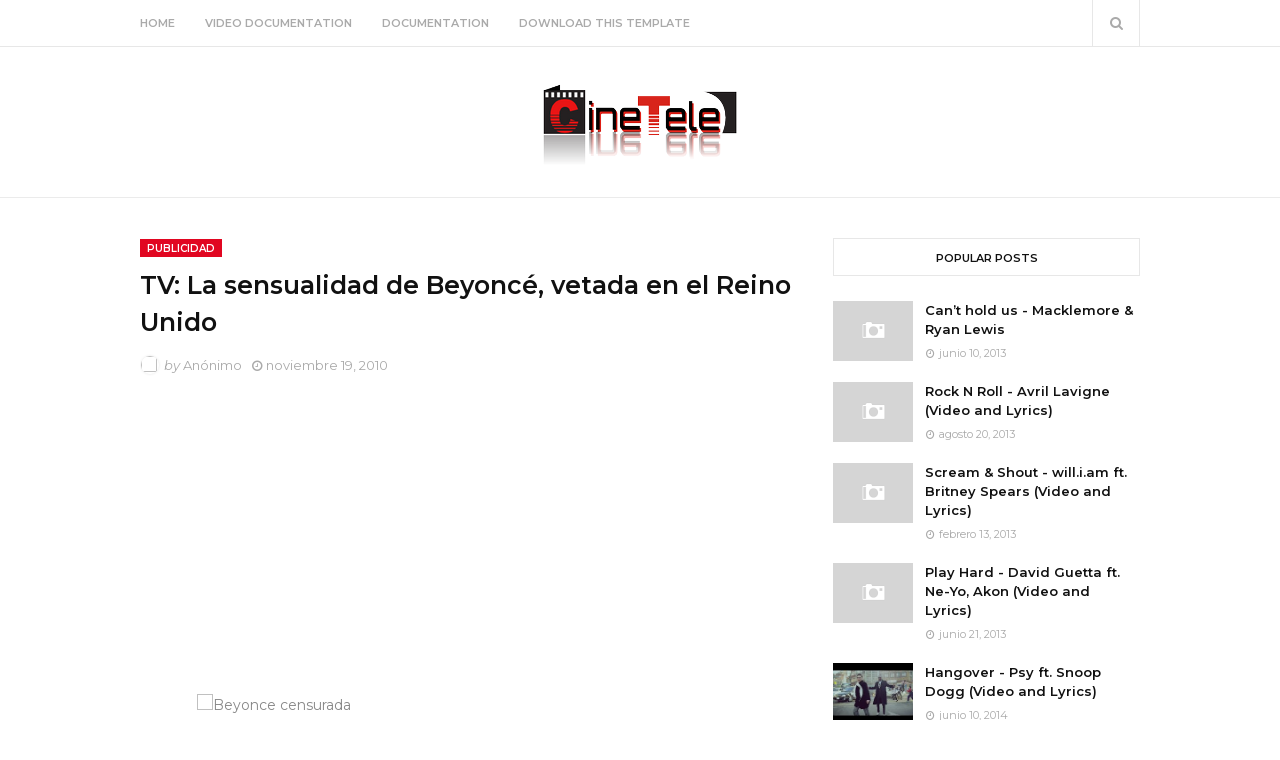

--- FILE ---
content_type: text/html; charset=utf-8
request_url: https://www.google.com/recaptcha/api2/aframe
body_size: 266
content:
<!DOCTYPE HTML><html><head><meta http-equiv="content-type" content="text/html; charset=UTF-8"></head><body><script nonce="IpLFlAMDa2ijGAlJ0jb-fw">/** Anti-fraud and anti-abuse applications only. See google.com/recaptcha */ try{var clients={'sodar':'https://pagead2.googlesyndication.com/pagead/sodar?'};window.addEventListener("message",function(a){try{if(a.source===window.parent){var b=JSON.parse(a.data);var c=clients[b['id']];if(c){var d=document.createElement('img');d.src=c+b['params']+'&rc='+(localStorage.getItem("rc::a")?sessionStorage.getItem("rc::b"):"");window.document.body.appendChild(d);sessionStorage.setItem("rc::e",parseInt(sessionStorage.getItem("rc::e")||0)+1);localStorage.setItem("rc::h",'1763089610181');}}}catch(b){}});window.parent.postMessage("_grecaptcha_ready", "*");}catch(b){}</script></body></html>

--- FILE ---
content_type: text/javascript; charset=UTF-8
request_url: https://cinetele.reyqui.com/feeds/posts/default/-/Publicidad?alt=json-in-script&max-results=3&callback=jQuery1124034818648083087167_1763089608508&_=1763089608509
body_size: 1731
content:
// API callback
jQuery1124034818648083087167_1763089608508({"version":"1.0","encoding":"UTF-8","feed":{"xmlns":"http://www.w3.org/2005/Atom","xmlns$openSearch":"http://a9.com/-/spec/opensearchrss/1.0/","xmlns$blogger":"http://schemas.google.com/blogger/2008","xmlns$georss":"http://www.georss.org/georss","xmlns$gd":"http://schemas.google.com/g/2005","xmlns$thr":"http://purl.org/syndication/thread/1.0","id":{"$t":"tag:blogger.com,1999:blog-3314370363110372664"},"updated":{"$t":"2025-07-27T09:08:27.706-04:00"},"category":[{"term":"Noticias"},{"term":"Películas"},{"term":"Noticias de películas"},{"term":"Noticias de la tele"},{"term":"Noticias de series"},{"term":"Noticias de famosos"},{"term":"Actores"},{"term":"Videos musicales"},{"term":"Curiosidades"},{"term":"Internet"},{"term":"Noticias de famosas"},{"term":"Seguridad"},{"term":"Actrices"},{"term":"ABC"},{"term":"Personajes"},{"term":"Series TV"},{"term":"Google"},{"term":"Las mejores canciones"},{"term":"Series"},{"term":"Tecnología"},{"term":"Biografías"},{"term":"Directores"},{"term":"Premios"},{"term":"Apple"},{"term":"Caricaturas"},{"term":"DC Comis"},{"term":"Estadísticas"},{"term":"Marvel Comics"},{"term":"Noticias de comics"},{"term":"Fómula 1"},{"term":"Películas ABC"},{"term":"Reflexiones"},{"term":"Música"},{"term":"Facebook"},{"term":"Gadgets"},{"term":"Artistas"},{"term":"México"},{"term":"Latinos"},{"term":"Música cristiana"},{"term":"Notas comiqueras"},{"term":"Software"},{"term":"Videojuegos"},{"term":"Consejos y trucos"},{"term":"Infografías"},{"term":"Navegadores"},{"term":"Redes sociales"},{"term":"Tráilers"},{"term":"Twitter"},{"term":"Videos"},{"term":"Argentina"},{"term":"Celebrities"},{"term":"Copyrigth"},{"term":"Juegos"},{"term":"Notas curiosas"},{"term":"Programas de Televisión"},{"term":"Románticos"},{"term":"Servicios"},{"term":"América"},{"term":"Autos y Coches"},{"term":"BarCamp"},{"term":"Cómics"},{"term":"English"},{"term":"Microsoft"},{"term":"Películas de animación"},{"term":"Smartphones"},{"term":"Sony"},{"term":"Animación"},{"term":"Empresas"},{"term":"Empresas y canales"},{"term":"Farándula"},{"term":"Flisol"},{"term":"Fotogalería"},{"term":"Guatemala"},{"term":"Imágenes y Viñetas"},{"term":"Libros y escritores"},{"term":"Marvel"},{"term":"Motociclismo"},{"term":"Películas de acción"},{"term":"Posters"},{"term":"Telenovelas"},{"term":"Televisión"},{"term":"Tráifco"},{"term":"Vehículos ecológicos"},{"term":"iPhone"},{"term":"Documentales"},{"term":"Europa"},{"term":"Firefox"},{"term":"Fotos de famosas"},{"term":"Historia"},{"term":"Intros"},{"term":"Lego"},{"term":"Linked in"},{"term":"Linux"},{"term":"Mundo"},{"term":"Nissan"},{"term":"No te va a gustar"},{"term":"Ocio"},{"term":"One Direction"},{"term":"Personajes Marvel"},{"term":"Política"},{"term":"Psy"},{"term":"Publicidad"},{"term":"Robin Thicke"},{"term":"Soundtracks"}],"title":{"type":"text","$t":"CineTele"},"subtitle":{"type":"html","$t":"Para Serieadictos, Cinéfilos y\n Teleadictos"},"link":[{"rel":"http://schemas.google.com/g/2005#feed","type":"application/atom+xml","href":"https:\/\/cinetele.reyqui.com\/feeds\/posts\/default"},{"rel":"self","type":"application/atom+xml","href":"https:\/\/www.blogger.com\/feeds\/3314370363110372664\/posts\/default\/-\/Publicidad?alt=json-in-script\u0026max-results=3"},{"rel":"alternate","type":"text/html","href":"https:\/\/cinetele.reyqui.com\/search\/label\/Publicidad"},{"rel":"hub","href":"http://pubsubhubbub.appspot.com/"}],"author":[{"name":{"$t":"Reyqui"},"uri":{"$t":"http:\/\/www.blogger.com\/profile\/08204101537144516703"},"email":{"$t":"noreply@blogger.com"},"gd$image":{"rel":"http://schemas.google.com/g/2005#thumbnail","width":"16","height":"16","src":"https:\/\/img1.blogblog.com\/img\/b16-rounded.gif"}}],"generator":{"version":"7.00","uri":"http://www.blogger.com","$t":"Blogger"},"openSearch$totalResults":{"$t":"1"},"openSearch$startIndex":{"$t":"1"},"openSearch$itemsPerPage":{"$t":"3"},"entry":[{"id":{"$t":"tag:blogger.com,1999:blog-3314370363110372664.post-7431649052114368859"},"published":{"$t":"2010-11-19T10:21:00.001-04:00"},"updated":{"$t":"2010-11-19T10:21:25.383-04:00"},"category":[{"scheme":"http://www.blogger.com/atom/ns#","term":"Publicidad"}],"title":{"type":"text","$t":"TV: La sensualidad de Beyoncé, vetada en el Reino Unido"},"summary":{"type":"text","$t":"   La televisión del Reino Unido vetó la nueva publicidad de la cantante Beyoncé, en el cual promociona su perfume Heat. El anuncio fue considerado “sexualmente provocativo” e inadecuado para ser visto por niños en el Reino Unido, según la Autoridad de Anuncios Publicitarios, ASA, por sus siglas en inglés, por lo que será emitido en el horario de la noche.  En la publicidad se puede ver a Beyoncé"},"link":[{"rel":"replies","type":"application/atom+xml","href":"https:\/\/cinetele.reyqui.com\/feeds\/7431649052114368859\/comments\/default","title":"Enviar comentarios"},{"rel":"replies","type":"text/html","href":"https:\/\/cinetele.reyqui.com\/2010\/11\/tv-la-sensualidad-de-beyonce-vetada-en.html#comment-form","title":"0 comentarios"},{"rel":"edit","type":"application/atom+xml","href":"https:\/\/www.blogger.com\/feeds\/3314370363110372664\/posts\/default\/7431649052114368859"},{"rel":"self","type":"application/atom+xml","href":"https:\/\/www.blogger.com\/feeds\/3314370363110372664\/posts\/default\/7431649052114368859"},{"rel":"alternate","type":"text/html","href":"https:\/\/cinetele.reyqui.com\/2010\/11\/tv-la-sensualidad-de-beyonce-vetada-en.html","title":"TV: La sensualidad de Beyoncé, vetada en el Reino Unido"}],"author":[{"name":{"$t":"Anonymous"},"email":{"$t":"noreply@blogger.com"},"gd$image":{"rel":"http://schemas.google.com/g/2005#thumbnail","width":"16","height":"16","src":"https:\/\/img1.blogblog.com\/img\/blank.gif"}}],"thr$total":{"$t":"0"}}]}});